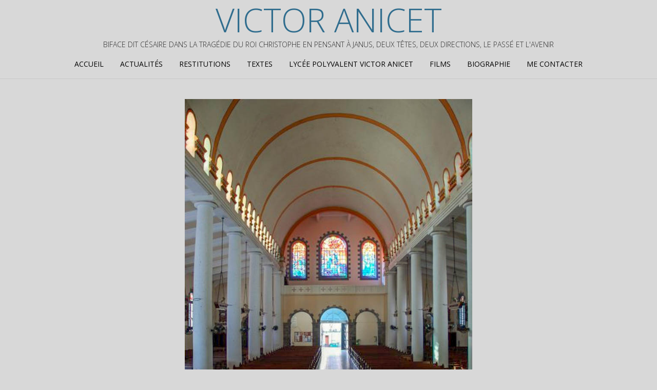

--- FILE ---
content_type: text/html; charset=UTF-8
request_url: http://ladoration.fr/vanicet/restitutions/signes/vitraux/
body_size: 13976
content:
<!DOCTYPE html><!-- Nikkon.ORG -->
<html lang="fr-FR">
<head>
<meta charset="UTF-8">
<meta name="viewport" content="width=device-width, initial-scale=1">
<link rel="profile" href="http://gmpg.org/xfn/11">
<link rel="pingback" href="http://ladoration.fr/vanicet/xmlrpc.php">
<meta name='robots' content='index, follow, max-image-preview:large, max-snippet:-1, max-video-preview:-1' />

	<!-- This site is optimized with the Yoast SEO plugin v23.0 - https://yoast.com/wordpress/plugins/seo/ -->
	<title>Vitraux. Oeuvre de l&#039;artiste martiniquais Victor Anicet.</title>
	<meta name="description" content="Vitraux. Oeuvre de l&#039;artiste martiniquais Victor Anicet occupant les 3 baies de la façade occidentale de la Cathédrale de Notre Dame du Bon Port (Saint Pierre, Martinique). Inauguration en décembre 2006." />
	<link rel="canonical" href="http://ladoration.fr/vanicet/restitutions/signes/vitraux/" />
	<meta property="og:locale" content="fr_FR" />
	<meta property="og:type" content="article" />
	<meta property="og:title" content="Vitraux. Oeuvre de l&#039;artiste martiniquais Victor Anicet." />
	<meta property="og:description" content="Vitraux. Oeuvre de l&#039;artiste martiniquais Victor Anicet occupant les 3 baies de la façade occidentale de la Cathédrale de Notre Dame du Bon Port (Saint Pierre, Martinique). Inauguration en décembre 2006." />
	<meta property="og:url" content="http://ladoration.fr/vanicet/restitutions/signes/vitraux/" />
	<meta property="og:site_name" content="Victor Anicet" />
	<meta property="article:modified_time" content="2018-06-09T08:52:45+00:00" />
	<meta property="og:image" content="http://ladoration.fr/vanicet/wp-content/uploads/2018/04/30032018-DSC_0011-1536x2290_c.jpg" />
	<meta name="twitter:card" content="summary_large_image" />
	<meta name="twitter:label1" content="Durée de lecture estimée" />
	<meta name="twitter:data1" content="4 minutes" />
	<script type="application/ld+json" class="yoast-schema-graph">{"@context":"https://schema.org","@graph":[{"@type":"WebPage","@id":"http://ladoration.fr/vanicet/restitutions/signes/vitraux/","url":"http://ladoration.fr/vanicet/restitutions/signes/vitraux/","name":"Vitraux. Oeuvre de l'artiste martiniquais Victor Anicet.","isPartOf":{"@id":"http://ladoration.fr/vanicet/#website"},"primaryImageOfPage":{"@id":"http://ladoration.fr/vanicet/restitutions/signes/vitraux/#primaryimage"},"image":{"@id":"http://ladoration.fr/vanicet/restitutions/signes/vitraux/#primaryimage"},"thumbnailUrl":"http://ladoration.fr/vanicet/wp-content/uploads/2018/04/30032018-DSC_0011-1536x2290_c.jpg","datePublished":"2018-04-08T08:54:58+00:00","dateModified":"2018-06-09T08:52:45+00:00","description":"Vitraux. Oeuvre de l'artiste martiniquais Victor Anicet occupant les 3 baies de la façade occidentale de la Cathédrale de Notre Dame du Bon Port (Saint Pierre, Martinique). Inauguration en décembre 2006.","breadcrumb":{"@id":"http://ladoration.fr/vanicet/restitutions/signes/vitraux/#breadcrumb"},"inLanguage":"fr-FR","potentialAction":[{"@type":"ReadAction","target":["http://ladoration.fr/vanicet/restitutions/signes/vitraux/"]}]},{"@type":"ImageObject","inLanguage":"fr-FR","@id":"http://ladoration.fr/vanicet/restitutions/signes/vitraux/#primaryimage","url":"http://ladoration.fr/vanicet/wp-content/uploads/2018/04/30032018-DSC_0011-1536x2290_c.jpg","contentUrl":"http://ladoration.fr/vanicet/wp-content/uploads/2018/04/30032018-DSC_0011-1536x2290_c.jpg"},{"@type":"BreadcrumbList","@id":"http://ladoration.fr/vanicet/restitutions/signes/vitraux/#breadcrumb","itemListElement":[{"@type":"ListItem","position":1,"name":"Accueil","item":"http://ladoration.fr/vanicet/"},{"@type":"ListItem","position":2,"name":"Restitutions","item":"http://ladoration.fr/vanicet/restitutions/"},{"@type":"ListItem","position":3,"name":"Signes","item":"http://ladoration.fr/vanicet/restitutions/signes/"},{"@type":"ListItem","position":4,"name":"Vitraux"}]},{"@type":"WebSite","@id":"http://ladoration.fr/vanicet/#website","url":"http://ladoration.fr/vanicet/","name":"Victor Anicet","description":"Biface dit Césaire dans la Tragédie du Roi Christophe en pensant à Janus, deux têtes, deux directions, le passé et l&#039;Avenir","potentialAction":[{"@type":"SearchAction","target":{"@type":"EntryPoint","urlTemplate":"http://ladoration.fr/vanicet/?s={search_term_string}"},"query-input":"required name=search_term_string"}],"inLanguage":"fr-FR"}]}</script>
	<!-- / Yoast SEO plugin. -->


<link rel='dns-prefetch' href='//secure.gravatar.com' />
<link rel='dns-prefetch' href='//stats.wp.com' />
<link rel='dns-prefetch' href='//fonts.googleapis.com' />
<link rel='dns-prefetch' href='//v0.wordpress.com' />
<link rel="alternate" type="application/rss+xml" title="Victor Anicet &raquo; Flux" href="http://ladoration.fr/vanicet/feed/" />
<link rel="alternate" type="application/rss+xml" title="Victor Anicet &raquo; Flux des commentaires" href="http://ladoration.fr/vanicet/comments/feed/" />
<link rel="alternate" title="oEmbed (JSON)" type="application/json+oembed" href="http://ladoration.fr/vanicet/wp-json/oembed/1.0/embed?url=http%3A%2F%2Fladoration.fr%2Fvanicet%2Frestitutions%2Fsignes%2Fvitraux%2F" />
<link rel="alternate" title="oEmbed (XML)" type="text/xml+oembed" href="http://ladoration.fr/vanicet/wp-json/oembed/1.0/embed?url=http%3A%2F%2Fladoration.fr%2Fvanicet%2Frestitutions%2Fsignes%2Fvitraux%2F&#038;format=xml" />
<style id='wp-img-auto-sizes-contain-inline-css' type='text/css'>
img:is([sizes=auto i],[sizes^="auto," i]){contain-intrinsic-size:3000px 1500px}
/*# sourceURL=wp-img-auto-sizes-contain-inline-css */
</style>
<style id='wp-emoji-styles-inline-css' type='text/css'>

	img.wp-smiley, img.emoji {
		display: inline !important;
		border: none !important;
		box-shadow: none !important;
		height: 1em !important;
		width: 1em !important;
		margin: 0 0.07em !important;
		vertical-align: -0.1em !important;
		background: none !important;
		padding: 0 !important;
	}
/*# sourceURL=wp-emoji-styles-inline-css */
</style>
<style id='classic-theme-styles-inline-css' type='text/css'>
/*! This file is auto-generated */
.wp-block-button__link{color:#fff;background-color:#32373c;border-radius:9999px;box-shadow:none;text-decoration:none;padding:calc(.667em + 2px) calc(1.333em + 2px);font-size:1.125em}.wp-block-file__button{background:#32373c;color:#fff;text-decoration:none}
/*# sourceURL=/wp-includes/css/classic-themes.min.css */
</style>
<link rel='stylesheet' id='contact-form-7-css' href='http://ladoration.fr/vanicet/wp-content/plugins/contact-form-7/includes/css/styles.css?ver=5.9.7' type='text/css' media='all' />
<link rel='stylesheet' id='wpccp-css' href='http://ladoration.fr/vanicet/wp-content/plugins/wp-content-copy-protection/assets/css/style.min.css?ver=1721463383' type='text/css' media='all' />
<link rel='stylesheet' id='customizer_nikkon_fonts-css' href='//fonts.googleapis.com/css?family=Open+Sans%3Aregular%2Citalic%2C700%26subset%3Dlatin%2C' type='text/css' media='screen' />
<link rel='stylesheet' id='nikkon-body-font-default-css' href='//fonts.googleapis.com/css?family=Open+Sans%3A400%2C300%2C300italic%2C400italic%2C600%2C600italic%2C700%2C700italic&#038;ver=1.2.00' type='text/css' media='all' />
<link rel='stylesheet' id='nikkon-heading-font-default-css' href='//fonts.googleapis.com/css?family=Dosis%3A400%2C300%2C500%2C600%2C700&#038;ver=1.2.00' type='text/css' media='all' />
<link rel='stylesheet' id='nikkon-font-awesome-css' href='http://ladoration.fr/vanicet/wp-content/themes/nikkon/includes/font-awesome/css/all.min.css?ver=5.11.2' type='text/css' media='all' />
<link rel='stylesheet' id='nikkon-style-css' href='http://ladoration.fr/vanicet/wp-content/themes/nikkon/style.css?ver=1.2.00' type='text/css' media='all' />
<link rel='stylesheet' id='elementor-icons-css' href='http://ladoration.fr/vanicet/wp-content/plugins/elementor/assets/lib/eicons/css/elementor-icons.min.css?ver=5.30.0' type='text/css' media='all' />
<link rel='stylesheet' id='elementor-frontend-css' href='http://ladoration.fr/vanicet/wp-content/plugins/elementor/assets/css/frontend.min.css?ver=3.23.1' type='text/css' media='all' />
<link rel='stylesheet' id='swiper-css' href='http://ladoration.fr/vanicet/wp-content/plugins/elementor/assets/lib/swiper/v8/css/swiper.min.css?ver=8.4.5' type='text/css' media='all' />
<link rel='stylesheet' id='elementor-post-1095-css' href='http://ladoration.fr/vanicet/wp-content/uploads/elementor/css/post-1095.css?ver=1721463425' type='text/css' media='all' />
<link rel='stylesheet' id='font-awesome-5-all-css' href='http://ladoration.fr/vanicet/wp-content/plugins/elementor/assets/lib/font-awesome/css/all.min.css?ver=3.23.1' type='text/css' media='all' />
<link rel='stylesheet' id='font-awesome-4-shim-css' href='http://ladoration.fr/vanicet/wp-content/plugins/elementor/assets/lib/font-awesome/css/v4-shims.min.css?ver=3.23.1' type='text/css' media='all' />
<link rel='stylesheet' id='elementor-post-412-css' href='http://ladoration.fr/vanicet/wp-content/uploads/elementor/css/post-412.css?ver=1721465970' type='text/css' media='all' />
<link rel='stylesheet' id='google-fonts-1-css' href='https://fonts.googleapis.com/css?family=Roboto%3A100%2C100italic%2C200%2C200italic%2C300%2C300italic%2C400%2C400italic%2C500%2C500italic%2C600%2C600italic%2C700%2C700italic%2C800%2C800italic%2C900%2C900italic%7CRoboto+Slab%3A100%2C100italic%2C200%2C200italic%2C300%2C300italic%2C400%2C400italic%2C500%2C500italic%2C600%2C600italic%2C700%2C700italic%2C800%2C800italic%2C900%2C900italic&#038;display=auto&#038;ver=6.9' type='text/css' media='all' />
<link rel='stylesheet' id='jetpack_css-css' href='http://ladoration.fr/vanicet/wp-content/plugins/jetpack/css/jetpack.css?ver=13.6.1' type='text/css' media='all' />
<link rel="preconnect" href="https://fonts.gstatic.com/" crossorigin><script type="text/javascript" src="http://ladoration.fr/vanicet/wp-includes/js/jquery/jquery.min.js?ver=3.7.1" id="jquery-core-js"></script>
<script type="text/javascript" src="http://ladoration.fr/vanicet/wp-includes/js/jquery/jquery-migrate.min.js?ver=3.4.1" id="jquery-migrate-js"></script>
<script type="text/javascript" src="http://ladoration.fr/vanicet/wp-content/plugins/elementor/assets/lib/font-awesome/js/v4-shims.min.js?ver=3.23.1" id="font-awesome-4-shim-js"></script>
<link rel="https://api.w.org/" href="http://ladoration.fr/vanicet/wp-json/" /><link rel="alternate" title="JSON" type="application/json" href="http://ladoration.fr/vanicet/wp-json/wp/v2/pages/412" /><link rel="EditURI" type="application/rsd+xml" title="RSD" href="http://ladoration.fr/vanicet/xmlrpc.php?rsd" />
<meta name="generator" content="WordPress 6.9" />
<link rel='shortlink' href='https://wp.me/Pax50O-6E' />
	<style>img#wpstats{display:none}</style>
		<meta name="generator" content="Elementor 3.23.1; features: additional_custom_breakpoints, e_lazyload; settings: css_print_method-external, google_font-enabled, font_display-auto">
			<style>
				.e-con.e-parent:nth-of-type(n+4):not(.e-lazyloaded):not(.e-no-lazyload),
				.e-con.e-parent:nth-of-type(n+4):not(.e-lazyloaded):not(.e-no-lazyload) * {
					background-image: none !important;
				}
				@media screen and (max-height: 1024px) {
					.e-con.e-parent:nth-of-type(n+3):not(.e-lazyloaded):not(.e-no-lazyload),
					.e-con.e-parent:nth-of-type(n+3):not(.e-lazyloaded):not(.e-no-lazyload) * {
						background-image: none !important;
					}
				}
				@media screen and (max-height: 640px) {
					.e-con.e-parent:nth-of-type(n+2):not(.e-lazyloaded):not(.e-no-lazyload),
					.e-con.e-parent:nth-of-type(n+2):not(.e-lazyloaded):not(.e-no-lazyload) * {
						background-image: none !important;
					}
				}
			</style>
			<style type="text/css" id="custom-background-css">
body.custom-background { background-color: #d8d8d8; }
</style>
	
<div align="center">
	<noscript>
		<div style="position:fixed; top:0px; left:0px; z-index:3000; height:100%; width:100%; background-color:#FFFFFF">
			<br/><br/>
			<div style="font-family: Tahoma; font-size: 14px; background-color:#FFFFCC; border: 1pt solid Black; padding: 10pt;">
				Sorry, you have Javascript Disabled! To see this page as it is meant to appear, please enable your Javascript!
			</div>
		</div>
	</noscript>
</div>
<style id='global-styles-inline-css' type='text/css'>
:root{--wp--preset--aspect-ratio--square: 1;--wp--preset--aspect-ratio--4-3: 4/3;--wp--preset--aspect-ratio--3-4: 3/4;--wp--preset--aspect-ratio--3-2: 3/2;--wp--preset--aspect-ratio--2-3: 2/3;--wp--preset--aspect-ratio--16-9: 16/9;--wp--preset--aspect-ratio--9-16: 9/16;--wp--preset--color--black: #000000;--wp--preset--color--cyan-bluish-gray: #abb8c3;--wp--preset--color--white: #ffffff;--wp--preset--color--pale-pink: #f78da7;--wp--preset--color--vivid-red: #cf2e2e;--wp--preset--color--luminous-vivid-orange: #ff6900;--wp--preset--color--luminous-vivid-amber: #fcb900;--wp--preset--color--light-green-cyan: #7bdcb5;--wp--preset--color--vivid-green-cyan: #00d084;--wp--preset--color--pale-cyan-blue: #8ed1fc;--wp--preset--color--vivid-cyan-blue: #0693e3;--wp--preset--color--vivid-purple: #9b51e0;--wp--preset--gradient--vivid-cyan-blue-to-vivid-purple: linear-gradient(135deg,rgb(6,147,227) 0%,rgb(155,81,224) 100%);--wp--preset--gradient--light-green-cyan-to-vivid-green-cyan: linear-gradient(135deg,rgb(122,220,180) 0%,rgb(0,208,130) 100%);--wp--preset--gradient--luminous-vivid-amber-to-luminous-vivid-orange: linear-gradient(135deg,rgb(252,185,0) 0%,rgb(255,105,0) 100%);--wp--preset--gradient--luminous-vivid-orange-to-vivid-red: linear-gradient(135deg,rgb(255,105,0) 0%,rgb(207,46,46) 100%);--wp--preset--gradient--very-light-gray-to-cyan-bluish-gray: linear-gradient(135deg,rgb(238,238,238) 0%,rgb(169,184,195) 100%);--wp--preset--gradient--cool-to-warm-spectrum: linear-gradient(135deg,rgb(74,234,220) 0%,rgb(151,120,209) 20%,rgb(207,42,186) 40%,rgb(238,44,130) 60%,rgb(251,105,98) 80%,rgb(254,248,76) 100%);--wp--preset--gradient--blush-light-purple: linear-gradient(135deg,rgb(255,206,236) 0%,rgb(152,150,240) 100%);--wp--preset--gradient--blush-bordeaux: linear-gradient(135deg,rgb(254,205,165) 0%,rgb(254,45,45) 50%,rgb(107,0,62) 100%);--wp--preset--gradient--luminous-dusk: linear-gradient(135deg,rgb(255,203,112) 0%,rgb(199,81,192) 50%,rgb(65,88,208) 100%);--wp--preset--gradient--pale-ocean: linear-gradient(135deg,rgb(255,245,203) 0%,rgb(182,227,212) 50%,rgb(51,167,181) 100%);--wp--preset--gradient--electric-grass: linear-gradient(135deg,rgb(202,248,128) 0%,rgb(113,206,126) 100%);--wp--preset--gradient--midnight: linear-gradient(135deg,rgb(2,3,129) 0%,rgb(40,116,252) 100%);--wp--preset--font-size--small: 13px;--wp--preset--font-size--medium: 20px;--wp--preset--font-size--large: 36px;--wp--preset--font-size--x-large: 42px;--wp--preset--spacing--20: 0.44rem;--wp--preset--spacing--30: 0.67rem;--wp--preset--spacing--40: 1rem;--wp--preset--spacing--50: 1.5rem;--wp--preset--spacing--60: 2.25rem;--wp--preset--spacing--70: 3.38rem;--wp--preset--spacing--80: 5.06rem;--wp--preset--shadow--natural: 6px 6px 9px rgba(0, 0, 0, 0.2);--wp--preset--shadow--deep: 12px 12px 50px rgba(0, 0, 0, 0.4);--wp--preset--shadow--sharp: 6px 6px 0px rgba(0, 0, 0, 0.2);--wp--preset--shadow--outlined: 6px 6px 0px -3px rgb(255, 255, 255), 6px 6px rgb(0, 0, 0);--wp--preset--shadow--crisp: 6px 6px 0px rgb(0, 0, 0);}:where(.is-layout-flex){gap: 0.5em;}:where(.is-layout-grid){gap: 0.5em;}body .is-layout-flex{display: flex;}.is-layout-flex{flex-wrap: wrap;align-items: center;}.is-layout-flex > :is(*, div){margin: 0;}body .is-layout-grid{display: grid;}.is-layout-grid > :is(*, div){margin: 0;}:where(.wp-block-columns.is-layout-flex){gap: 2em;}:where(.wp-block-columns.is-layout-grid){gap: 2em;}:where(.wp-block-post-template.is-layout-flex){gap: 1.25em;}:where(.wp-block-post-template.is-layout-grid){gap: 1.25em;}.has-black-color{color: var(--wp--preset--color--black) !important;}.has-cyan-bluish-gray-color{color: var(--wp--preset--color--cyan-bluish-gray) !important;}.has-white-color{color: var(--wp--preset--color--white) !important;}.has-pale-pink-color{color: var(--wp--preset--color--pale-pink) !important;}.has-vivid-red-color{color: var(--wp--preset--color--vivid-red) !important;}.has-luminous-vivid-orange-color{color: var(--wp--preset--color--luminous-vivid-orange) !important;}.has-luminous-vivid-amber-color{color: var(--wp--preset--color--luminous-vivid-amber) !important;}.has-light-green-cyan-color{color: var(--wp--preset--color--light-green-cyan) !important;}.has-vivid-green-cyan-color{color: var(--wp--preset--color--vivid-green-cyan) !important;}.has-pale-cyan-blue-color{color: var(--wp--preset--color--pale-cyan-blue) !important;}.has-vivid-cyan-blue-color{color: var(--wp--preset--color--vivid-cyan-blue) !important;}.has-vivid-purple-color{color: var(--wp--preset--color--vivid-purple) !important;}.has-black-background-color{background-color: var(--wp--preset--color--black) !important;}.has-cyan-bluish-gray-background-color{background-color: var(--wp--preset--color--cyan-bluish-gray) !important;}.has-white-background-color{background-color: var(--wp--preset--color--white) !important;}.has-pale-pink-background-color{background-color: var(--wp--preset--color--pale-pink) !important;}.has-vivid-red-background-color{background-color: var(--wp--preset--color--vivid-red) !important;}.has-luminous-vivid-orange-background-color{background-color: var(--wp--preset--color--luminous-vivid-orange) !important;}.has-luminous-vivid-amber-background-color{background-color: var(--wp--preset--color--luminous-vivid-amber) !important;}.has-light-green-cyan-background-color{background-color: var(--wp--preset--color--light-green-cyan) !important;}.has-vivid-green-cyan-background-color{background-color: var(--wp--preset--color--vivid-green-cyan) !important;}.has-pale-cyan-blue-background-color{background-color: var(--wp--preset--color--pale-cyan-blue) !important;}.has-vivid-cyan-blue-background-color{background-color: var(--wp--preset--color--vivid-cyan-blue) !important;}.has-vivid-purple-background-color{background-color: var(--wp--preset--color--vivid-purple) !important;}.has-black-border-color{border-color: var(--wp--preset--color--black) !important;}.has-cyan-bluish-gray-border-color{border-color: var(--wp--preset--color--cyan-bluish-gray) !important;}.has-white-border-color{border-color: var(--wp--preset--color--white) !important;}.has-pale-pink-border-color{border-color: var(--wp--preset--color--pale-pink) !important;}.has-vivid-red-border-color{border-color: var(--wp--preset--color--vivid-red) !important;}.has-luminous-vivid-orange-border-color{border-color: var(--wp--preset--color--luminous-vivid-orange) !important;}.has-luminous-vivid-amber-border-color{border-color: var(--wp--preset--color--luminous-vivid-amber) !important;}.has-light-green-cyan-border-color{border-color: var(--wp--preset--color--light-green-cyan) !important;}.has-vivid-green-cyan-border-color{border-color: var(--wp--preset--color--vivid-green-cyan) !important;}.has-pale-cyan-blue-border-color{border-color: var(--wp--preset--color--pale-cyan-blue) !important;}.has-vivid-cyan-blue-border-color{border-color: var(--wp--preset--color--vivid-cyan-blue) !important;}.has-vivid-purple-border-color{border-color: var(--wp--preset--color--vivid-purple) !important;}.has-vivid-cyan-blue-to-vivid-purple-gradient-background{background: var(--wp--preset--gradient--vivid-cyan-blue-to-vivid-purple) !important;}.has-light-green-cyan-to-vivid-green-cyan-gradient-background{background: var(--wp--preset--gradient--light-green-cyan-to-vivid-green-cyan) !important;}.has-luminous-vivid-amber-to-luminous-vivid-orange-gradient-background{background: var(--wp--preset--gradient--luminous-vivid-amber-to-luminous-vivid-orange) !important;}.has-luminous-vivid-orange-to-vivid-red-gradient-background{background: var(--wp--preset--gradient--luminous-vivid-orange-to-vivid-red) !important;}.has-very-light-gray-to-cyan-bluish-gray-gradient-background{background: var(--wp--preset--gradient--very-light-gray-to-cyan-bluish-gray) !important;}.has-cool-to-warm-spectrum-gradient-background{background: var(--wp--preset--gradient--cool-to-warm-spectrum) !important;}.has-blush-light-purple-gradient-background{background: var(--wp--preset--gradient--blush-light-purple) !important;}.has-blush-bordeaux-gradient-background{background: var(--wp--preset--gradient--blush-bordeaux) !important;}.has-luminous-dusk-gradient-background{background: var(--wp--preset--gradient--luminous-dusk) !important;}.has-pale-ocean-gradient-background{background: var(--wp--preset--gradient--pale-ocean) !important;}.has-electric-grass-gradient-background{background: var(--wp--preset--gradient--electric-grass) !important;}.has-midnight-gradient-background{background: var(--wp--preset--gradient--midnight) !important;}.has-small-font-size{font-size: var(--wp--preset--font-size--small) !important;}.has-medium-font-size{font-size: var(--wp--preset--font-size--medium) !important;}.has-large-font-size{font-size: var(--wp--preset--font-size--large) !important;}.has-x-large-font-size{font-size: var(--wp--preset--font-size--x-large) !important;}
/*# sourceURL=global-styles-inline-css */
</style>
<style id='nikkon-custom-css-inline-css' type='text/css'>
#comments .form-submit #submit,
				.search-block .search-submit,
				.side-aligned-social a.social-icon,
				.no-results-btn,
				button,
				input[type="button"],
				input[type="reset"],
				input[type="submit"],
				.woocommerce ul.products li.product a.add_to_cart_button, .woocommerce-page ul.products li.product a.add_to_cart_button,
				.woocommerce ul.products li.product .onsale, .woocommerce-page ul.products li.product .onsale,
				.woocommerce button.button.alt,
				.woocommerce-page button.button.alt,
				.woocommerce input.button.alt:hover,
				.woocommerce-page #content input.button.alt:hover,
				.woocommerce .cart-collaterals .shipping_calculator .button,
				.woocommerce-page .cart-collaterals .shipping_calculator .button,
				.woocommerce a.button,
				.woocommerce-page a.button,
				.woocommerce input.button,
				.woocommerce-page #content input.button,
				.woocommerce-page input.button,
				.woocommerce #review_form #respond .form-submit input,
				.woocommerce-page #review_form #respond .form-submit input,
				.woocommerce-cart .wc-proceed-to-checkout a.checkout-button:hover,
				.single-product span.onsale,
				.main-navigation ul ul a:hover,
				.main-navigation ul ul li.current-menu-item > a,
				.main-navigation ul ul li.current_page_item > a,
				.main-navigation ul ul li.current-menu-parent > a,
				.main-navigation ul ul li.current_page_parent > a,
				.main-navigation ul ul li.current-menu-ancestor > a,
				.main-navigation ul ul li.current_page_ancestor > a,
				.main-navigation button,
				.wpcf7-submit,
				.wp-paginate li a:hover,
				.wp-paginate li a:active,
				.wp-paginate li .current,
				.wp-paginate.wpp-modern-grey li a:hover,
				.wp-paginate.wpp-modern-grey li .current,
				.main-navigation li.nikkon-menu-button .nav-span-block{background:inherit;background-color:#306d8e;}.wp-block-quote:not(.is-large),
				.wp-block-quote:not(.is-style-large){border-left-color:#306d8e;}a,
				.content-area .entry-content a,
				#comments a,
				.post-edit-link,
				.site-title a,
				.error-404.not-found .page-header .page-title span,
				.search-button .fa-search,
				.header-cart-checkout.cart-has-items .fa-shopping-cart,
				.main-navigation ul#primary-menu > li > a:hover,
				.main-navigation ul#primary-menu > li.current-menu-item > a,
				.main-navigation ul#primary-menu > li.current-menu-ancestor > a,
				.main-navigation ul#primary-menu > li.current-menu-parent > a,
				.main-navigation ul#primary-menu > li.current_page_parent > a,
				.main-navigation ul#primary-menu > li.current_page_ancestor > a{color:#306d8e;}h1, h2, h3, h4, h5, h6,
                h1 a, h2 a, h3 a, h4 a, h5 a, h6 a,
                .widget-area .widget-title,
                .main-navigation ul li a,
                .woocommerce table.cart th,
                .woocommerce-page #content table.cart th,
                .woocommerce-page table.cart th,
                .woocommerce input.button.alt,
                .woocommerce-page #content input.button.alt,
                .woocommerce table.cart input,
                .woocommerce-page #content table.cart input,
                .woocommerce-page table.cart input,
                button, input[type="button"],
                input[type="reset"],
                input[type="submit"]{font-family:"Open Sans","Helvetica Neue",sans-serif;}h1, h2, h3, h4, h5, h6,
                h1 a, h2 a, h3 a, h4 a, h5 a, h6 a,
                .widget-area .widget-title{color:#306d8e;}
/*# sourceURL=nikkon-custom-css-inline-css */
</style>
</head>
<body class="wp-singular page-template-default page page-id-412 page-child parent-pageid-646 custom-background wp-theme-nikkon nikkon-shop-remove-titlebar elementor-default elementor-kit-1095 elementor-page elementor-page-412">
<div id="page" class="hfeed site nikkon-no-slider">
	
	
		
			
	

<header id="masthead" class="site-header site-header-layout-one">
	
	<div class="site-container">
			
		<div class="site-branding">
			
		                    <h1 class="site-title"><a href="http://ladoration.fr/vanicet/" title="Victor Anicet" rel="home">Victor Anicet</a></h1>
                <h2 class="site-description">Biface dit Césaire dans la Tragédie du Roi Christophe en pensant à Janus, deux têtes, deux directions, le passé et l&#039;Avenir</h2>
            			
		</div><!-- .site-branding -->
		
	</div>
	
			<nav id="site-navigation" class="main-navigation" role="navigation">
			<div class="site-container">
				<button class="header-menu-button"><i class="fas fa-bars"></i><span>Menu</span></button>
				<div id="main-menu" class="main-menu-container">
                    <div class="main-menu-inner">
                        <button class="main-menu-close"><i class="fas fa-angle-right"></i><i class="fas fa-angle-left"></i></button>
                        <div class="menu-sommaire-container"><ul id="primary-menu" class="menu"><li id="menu-item-41" class="menu-item menu-item-type-custom menu-item-object-custom menu-item-home menu-item-41"><a href="http://ladoration.fr/vanicet">Accueil</a></li>
<li id="menu-item-1092" class="menu-item menu-item-type-post_type menu-item-object-page menu-item-1092"><a href="http://ladoration.fr/vanicet/actualites/">Actualités</a></li>
<li id="menu-item-1055" class="menu-item menu-item-type-post_type menu-item-object-page current-page-ancestor menu-item-has-children menu-item-1055"><a href="http://ladoration.fr/vanicet/restitutions/">Restitutions</a>
<ul class="sub-menu">
	<li id="menu-item-1056" class="menu-item menu-item-type-post_type menu-item-object-page menu-item-1056"><a href="http://ladoration.fr/vanicet/restitutions/animations-murales/">Animations murales</a></li>
	<li id="menu-item-1057" class="menu-item menu-item-type-post_type menu-item-object-page menu-item-1057"><a href="http://ladoration.fr/vanicet/restitutions/autres_ceramiques/">Autres céramiques</a></li>
	<li id="menu-item-1058" class="menu-item menu-item-type-post_type menu-item-object-page menu-item-1058"><a href="http://ladoration.fr/vanicet/restitutions/sculptures/">Sculptures</a></li>
	<li id="menu-item-1059" class="menu-item menu-item-type-post_type menu-item-object-page current-page-ancestor menu-item-1059"><a href="http://ladoration.fr/vanicet/restitutions/signes/">Signes</a></li>
	<li id="menu-item-1060" class="menu-item menu-item-type-post_type menu-item-object-page menu-item-1060"><a href="http://ladoration.fr/vanicet/restitutions/tombe-dedouard-glissant/">Tombe d&rsquo;Edouard Glissant</a></li>
</ul>
</li>
<li id="menu-item-1063" class="menu-item menu-item-type-post_type menu-item-object-page menu-item-1063"><a href="http://ladoration.fr/vanicet/textes/">Textes</a></li>
<li id="menu-item-571" class="menu-item menu-item-type-post_type menu-item-object-page menu-item-571"><a href="http://ladoration.fr/vanicet/restitutions/plaque-totemique-au-lpo-victor-anicet/">Lycée Polyvalent Victor Anicet</a></li>
<li id="menu-item-1080" class="menu-item menu-item-type-post_type menu-item-object-page menu-item-1080"><a href="http://ladoration.fr/vanicet/videos-2/">Films</a></li>
<li id="menu-item-1084" class="menu-item menu-item-type-post_type menu-item-object-page menu-item-1084"><a href="http://ladoration.fr/vanicet/biographie-demarche-2/">Biographie</a></li>
<li id="menu-item-508" class="menu-item menu-item-type-post_type menu-item-object-page menu-item-508"><a href="http://ladoration.fr/vanicet/me-contacter/">Me contacter</a></li>
</ul></div>                        
                                            </div>
				</div>
			</div>
		</nav><!-- #site-navigation -->
		<div class="clearboth"></div>
	
</header><!-- #masthead -->	

		
	
	<div class="site-container content-container content-no-sidebar">
	<div id="primary" class="content-area">
		<main id="main" class="site-main" role="main">
			
			    			
			
				
<article id="post-412" class="post-412 page type-page status-publish hentry blog-blocks-layout blog-style-postblock  blog-alt-odd">

	<div class="entry-content">
				<div data-elementor-type="wp-post" data-elementor-id="412" class="elementor elementor-412 elementor-bc-flex-widget">
						<section class="elementor-section elementor-top-section elementor-element elementor-element-36e22ba elementor-section-boxed elementor-section-height-default elementor-section-height-default" data-id="36e22ba" data-element_type="section">
						<div class="elementor-container elementor-column-gap-default">
					<div class="elementor-column elementor-col-100 elementor-top-column elementor-element elementor-element-424ebe4" data-id="424ebe4" data-element_type="column">
			<div class="elementor-widget-wrap elementor-element-populated">
						<div class="elementor-element elementor-element-bdd99b9 elementor-position-top elementor-widget elementor-widget-image-box" data-id="bdd99b9" data-element_type="widget" data-widget_type="image-box.default">
				<div class="elementor-widget-container">
			<div class="elementor-image-box-wrapper"><figure class="elementor-image-box-img"><a href="http://ladoration.fr/vanicet/wp-content/uploads/2018/04/30032018-DSC_0011-1536x2290_c.jpg" target="_blank" tabindex="-1"><img fetchpriority="high" decoding="async" width="671" height="1000" src="http://ladoration.fr/vanicet/wp-content/uploads/2018/04/30032018-DSC_0011-1536x2290_c.jpg" class="attachment-full size-full wp-image-418" alt="Vitraux à la cathédrale de Saint Pierre (Martinique) réalisation de l&#039;artiste Victor Anicet" srcset="http://ladoration.fr/vanicet/wp-content/uploads/2018/04/30032018-DSC_0011-1536x2290_c.jpg 671w, http://ladoration.fr/vanicet/wp-content/uploads/2018/04/30032018-DSC_0011-1536x2290_c-201x300.jpg 201w" sizes="(max-width: 671px) 100vw, 671px" /></a></figure></div>		</div>
				</div>
				<div class="elementor-element elementor-element-c7e2fd3 elementor-position-top elementor-widget elementor-widget-image-box" data-id="c7e2fd3" data-element_type="widget" data-widget_type="image-box.default">
				<div class="elementor-widget-container">
			<div class="elementor-image-box-wrapper"><figure class="elementor-image-box-img"><a href="http://ladoration.fr/vanicet/wp-content/uploads/2018/04/30032018-DSC_0006-1536x1028_c.jpg" target="_blank" tabindex="-1"><img decoding="async" width="1000" height="669" src="http://ladoration.fr/vanicet/wp-content/uploads/2018/04/30032018-DSC_0006-1536x1028_c.jpg" class="attachment-full size-full wp-image-420" alt="Vitraux à la cathédrale de Saint Pierre (Martinique) réalisation de l&#039;artiste Victor Anicet" srcset="http://ladoration.fr/vanicet/wp-content/uploads/2018/04/30032018-DSC_0006-1536x1028_c.jpg 1000w, http://ladoration.fr/vanicet/wp-content/uploads/2018/04/30032018-DSC_0006-1536x1028_c-300x201.jpg 300w, http://ladoration.fr/vanicet/wp-content/uploads/2018/04/30032018-DSC_0006-1536x1028_c-768x514.jpg 768w" sizes="(max-width: 1000px) 100vw, 1000px" /></a></figure></div>		</div>
				</div>
				<div class="elementor-element elementor-element-f3b3c93 elementor-position-top elementor-widget elementor-widget-image-box" data-id="f3b3c93" data-element_type="widget" data-widget_type="image-box.default">
				<div class="elementor-widget-container">
			<div class="elementor-image-box-wrapper"><figure class="elementor-image-box-img"><a href="http://ladoration.fr/vanicet/wp-content/uploads/2018/04/30032018-DSC_0046-1536x1028_c.jpg" target="_blank" tabindex="-1"><img decoding="async" width="1000" height="669" src="http://ladoration.fr/vanicet/wp-content/uploads/2018/04/30032018-DSC_0046-1536x1028_c.jpg" class="attachment-full size-full wp-image-422" alt="Vitraux à la cathédrale de Saint Pierre (Martinique) réalisation de l&#039;artiste Victor Anicet" srcset="http://ladoration.fr/vanicet/wp-content/uploads/2018/04/30032018-DSC_0046-1536x1028_c.jpg 1000w, http://ladoration.fr/vanicet/wp-content/uploads/2018/04/30032018-DSC_0046-1536x1028_c-300x201.jpg 300w, http://ladoration.fr/vanicet/wp-content/uploads/2018/04/30032018-DSC_0046-1536x1028_c-768x514.jpg 768w" sizes="(max-width: 1000px) 100vw, 1000px" /></a></figure></div>		</div>
				</div>
				<div class="elementor-element elementor-element-e44d665 elementor-widget elementor-widget-text-editor" data-id="e44d665" data-element_type="widget" data-widget_type="text-editor.default">
				<div class="elementor-widget-container">
							<p align="CENTER"><span style="font-size: 14pt;"><b>Epopée au cœur de la lumière</b></span></p><p align="CENTER"> </p><p align="JUSTIFY"><span style="font-size: 14pt;"><em>Monsieur l’Archevêque de Fort de France et Saint-Pierre, </em></span></p><p align="JUSTIFY"><span style="font-size: 14pt;"><em>Mesdames et Messieurs les représentants des autorités civiles, militaires et religieuses,</em></span></p><p align="JUSTIFY"><span style="font-size: 14pt;"><em>Mesdames, Messieurs,</em></span></p><p align="JUSTIFY"> </p><p align="JUSTIFY"><span style="font-size: 14pt;">Il est des créations dont se satisfait plus ou moins l’artiste qui les conçoit ; des créations « contentement », des créations « tâtonnement », des créations « atermoiement »… </span></p><p align="JUSTIFY"><span style="font-size: 14pt;">Et puis, il est des créations comme du nouveau né qui parait, qui s’insinuant dans la vie de l’artiste, ébranlent ses habitudes ; des créations « tempête » qui s’abattant sur la tête de l’homme, bouleversent le champ de ses perceptions&#8230; </span></p><p align="JUSTIFY"><span style="font-size: 14pt;">Lorsqu’on me confia en 2002 la réalisation des vitraux de la cathédrale de Saint-Pierre, j’avais conscience du défi artistique à relever, mais non des limites qu’il me faudrait repousser dans l’exercice de mon art, ni de l’extraordinaire introspection qu’il me faudrait mener dans l’antre indicible de la lumière. </span></p><p align="JUSTIFY"><span style="font-size: 14pt;">Ma démarche a consisté tout d’abord à m’imprégner du lieu. Je voulais créer des vitraux, à l’image de cet espace, propice au recueillement, symbole de rassemblement ; en rapport avec cette cité chargée d’histoires ; en accord avec la culture et l’identité d’un peuple. </span></p><p align="JUSTIFY"><span style="font-size: 14pt;">Le thème suggéré par le père Catayée aux membres du Club Soroptimist de Trinité -Saint-Pierre : la résurrection. Thème biblique, thème philosophique, thème universel… Thème cher à la ville de Saint-Pierre, meurtrie dans son sang et dans sa chair, pour renaître d’elle-même sur les cendres du volcan. </span></p><p align="JUSTIFY"><span style="font-size: 14pt;">C’est au mitan de notre forêt tropicale, espace matriciel par excellence, que j’ai trouvé l’inspiration salvatrice. Durant des semaines, j’ai sillonné la route de la Trace, de l’Alma aux Nuages, contemplant le silence, traquant les ambiances, scrutant les nuances, les jeux d’ombre et de transparence. Mon regard a cheminé le long de l’enchevêtrement végétal, photographiant l’entrelacs de formes et de courbes, détourant au passage les interstices de matière ajourée. Je voulais disséquer à l’œil nu le spectre de la lumière, pénétrer au cœur de sa substance pour en extraire la quintessence colorée.</span></p><p align="JUSTIFY"><span style="font-size: 14pt;">Après plusieurs mois de recherches et de maturation, je me suis mis à peindre d’une écriture inspirée, guidée par mes rencontres, investie par des souvenirs et mes sensations.</span></p><p align="JUSTIFY"><span style="font-size: 14pt;">Il me fallait enfin choisir les artisans qui passeraient à la réalisation effective du vitrail.</span></p><p align="JUSTIFY"><span style="font-size: 14pt;">En effet chaque morceau du vitrail, c’est du verre blanc qui a été teinté à l’aide d’oxyde métallique et cuit au four entre 600 et 650° ; c’est le plomb qui sertit chaque morceau de verre et qui s’appelle l’AME. </span></p><p align="JUSTIFY"><span style="font-size: 14pt;">C’est à Reims, à la Maison Simon, sous le patronage de Benoît que j’ai trouvé les compétences appropriées. Grâce au talent exceptionnel de ces Compagnons de France, aguerris au travail minutieux et rigoureux, ma création a enfin pris corps. </span></p><p align="JUSTIFY"><span style="font-size: 14pt;">Au Moyen-âge, les vitraux servaient à enseigner les principes religieux et à illustrer les passages-clés de la Bible ; ce vitrail n’est pas une image.</span></p><p align="JUSTIFY"><span style="font-size: 14pt;">La lecture verticale des vitraux de la cathédrale de Saint-Pierre invite à l’élévation spirituelle, comme un long cheminement de l’ombre à la lumière. La base décline des tons froids et des coloris sombres qui progressivement se teintent en chaleur, en courbes et en rougeoiement pour atteindre, au sommet, le cercle protecteur et rayonnant, symbole de communion, de plénitude, à l’instar de l’hostie ou du soleil couchant. </span></p><p align="JUSTIFY"><span style="font-size: 14pt;">Il est des créations dont se satisfait plus ou moins l’artiste qui les conçoit ; des créations « contentement », des créations « tâtonnement », des créations « atermoiement »…Et puis, il y a La Création, celle qui marque le parcours artistique et spirituel d’un homme et qui donne sens à son existence. </span></p><p align="JUSTIFY"><span style="font-size: 14pt;">Ces vitraux qui ornent maintenant la façade ouest de la cathédrale de Saint-Pierre, tourneront le dos aux fidèles venus assister à l’office. Filtres colorés, créateurs d’ambiance et de solennité, distillateur d’intemporalité, ils leur apporteront, je l’espère, la lumière sécurisante et apaisante qu’ils sont venus trouver.</span></p><p><em><span style="font-size: 14pt;">Discours de Victor ANICET prononcé à l’occasion de l’inauguration des vitraux de la Cathédrale de la Ville de Saint-Pierre – Martinique. </span><span style="font-size: 14pt;">Saint-Pierre le 08 Décembre 2006.</span></em></p>						</div>
				</div>
				<div class="elementor-element elementor-element-f724395 elementor-widget elementor-widget-text-editor" data-id="f724395" data-element_type="widget" data-widget_type="text-editor.default">
				<div class="elementor-widget-container">
							<p><span style="font-size: 14pt;">Voir aussi un autre projet: <a href="http://ladoration.fr/vanicet/restitutions/annees-1990/choeur-de-la-paroisse-notre-dame-de-la-nativite-de-schoelcher/" target="_blank" rel="noopener">terre cuite</a> du Choeur de la Paroisse Notre Dame de la Nativité de Schoelcher</span></p>						</div>
				</div>
					</div>
		</div>
					</div>
		</section>
				<section class="elementor-section elementor-top-section elementor-element elementor-element-248ee7f7 elementor-section-boxed elementor-section-height-default elementor-section-height-default" data-id="248ee7f7" data-element_type="section">
						<div class="elementor-container elementor-column-gap-default">
					<div class="elementor-column elementor-col-100 elementor-top-column elementor-element elementor-element-73510ec8" data-id="73510ec8" data-element_type="column">
			<div class="elementor-widget-wrap elementor-element-populated">
						<div class="elementor-element elementor-element-78b78b9c elementor-align-center elementor-widget elementor-widget-button" data-id="78b78b9c" data-element_type="widget" data-widget_type="button.default">
				<div class="elementor-widget-container">
					<div class="elementor-button-wrapper">
			<a class="elementor-button elementor-button-link elementor-size-sm" href="http://ladoration.fr/vanicet/restitutions/">
						<span class="elementor-button-content-wrapper">
									<span class="elementor-button-text">Retour à la liste des oeuvres</span>
					</span>
					</a>
		</div>
				</div>
				</div>
					</div>
		</div>
					</div>
		</section>
				</div>
					</div><!-- .entry-content -->
	
</article><!-- #post-## -->

				
						
		</main><!-- #main -->
	</div><!-- #primary -->

		
	<div class="clearboth"></div>
	
		<div class="clearboth"></div>
	</div><!-- #content -->
	
			
			<footer id="colophon" class="site-footer site-footer-none">
	
		
	<div class="site-footer-bottom-bar">
	
		<div class="site-container"><div class="site-footer-bottom-bar-left">Theme: <a href="https://demo.kairaweb.com/#nikkon">Nikkon</a> by Kaira			
                            
		</div><div class="site-footer-bottom-bar-right">
                
	            <ul id="menu-bas-de-page" class="menu"><li id="menu-item-36" class="menu-item menu-item-type-post_type menu-item-object-page menu-item-36"><a href="http://ladoration.fr/vanicet/mentions-legales/">Mentions légales</a></li>
<li id="menu-item-90" class="menu-item menu-item-type-post_type menu-item-object-page menu-item-90"><a href="http://ladoration.fr/vanicet/victor-anicet/">©Victor Anicet</a></li>
<li id="menu-item-960" class="menu-item menu-item-type-post_type menu-item-object-page menu-item-960"><a href="http://ladoration.fr/vanicet/credits/">Crédits</a></li>
</ul>                
                                
	        </div>
	        
	    </div>
		
        <div class="clearboth"></div>
	</div>
	
		
</footer>			
				
	
</div><!-- #page -->
<script type="speculationrules">
{"prefetch":[{"source":"document","where":{"and":[{"href_matches":"/vanicet/*"},{"not":{"href_matches":["/vanicet/wp-*.php","/vanicet/wp-admin/*","/vanicet/wp-content/uploads/*","/vanicet/wp-content/*","/vanicet/wp-content/plugins/*","/vanicet/wp-content/themes/nikkon/*","/vanicet/*\\?(.+)"]}},{"not":{"selector_matches":"a[rel~=\"nofollow\"]"}},{"not":{"selector_matches":".no-prefetch, .no-prefetch a"}}]},"eagerness":"conservative"}]}
</script>
			<script type='text/javascript'>
				const lazyloadRunObserver = () => {
					const lazyloadBackgrounds = document.querySelectorAll( `.e-con.e-parent:not(.e-lazyloaded)` );
					const lazyloadBackgroundObserver = new IntersectionObserver( ( entries ) => {
						entries.forEach( ( entry ) => {
							if ( entry.isIntersecting ) {
								let lazyloadBackground = entry.target;
								if( lazyloadBackground ) {
									lazyloadBackground.classList.add( 'e-lazyloaded' );
								}
								lazyloadBackgroundObserver.unobserve( entry.target );
							}
						});
					}, { rootMargin: '200px 0px 200px 0px' } );
					lazyloadBackgrounds.forEach( ( lazyloadBackground ) => {
						lazyloadBackgroundObserver.observe( lazyloadBackground );
					} );
				};
				const events = [
					'DOMContentLoaded',
					'elementor/lazyload/observe',
				];
				events.forEach( ( event ) => {
					document.addEventListener( event, lazyloadRunObserver );
				} );
			</script>
				<script>
	/(trident|msie)/i.test(navigator.userAgent)&&document.getElementById&&window.addEventListener&&window.addEventListener("hashchange",function(){var t,e=location.hash.substring(1);/^[A-z0-9_-]+$/.test(e)&&(t=document.getElementById(e))&&(/^(?:a|select|input|button|textarea)$/i.test(t.tagName)||(t.tabIndex=-1),t.focus())},!1);
	</script><script type="text/javascript" src="http://ladoration.fr/vanicet/wp-includes/js/dist/hooks.min.js?ver=dd5603f07f9220ed27f1" id="wp-hooks-js"></script>
<script type="text/javascript" src="http://ladoration.fr/vanicet/wp-includes/js/dist/i18n.min.js?ver=c26c3dc7bed366793375" id="wp-i18n-js"></script>
<script type="text/javascript" id="wp-i18n-js-after">
/* <![CDATA[ */
wp.i18n.setLocaleData( { 'text direction\u0004ltr': [ 'ltr' ] } );
//# sourceURL=wp-i18n-js-after
/* ]]> */
</script>
<script type="text/javascript" src="http://ladoration.fr/vanicet/wp-content/plugins/contact-form-7/includes/swv/js/index.js?ver=5.9.7" id="swv-js"></script>
<script type="text/javascript" id="contact-form-7-js-extra">
/* <![CDATA[ */
var wpcf7 = {"api":{"root":"http://ladoration.fr/vanicet/wp-json/","namespace":"contact-form-7/v1"}};
//# sourceURL=contact-form-7-js-extra
/* ]]> */
</script>
<script type="text/javascript" id="contact-form-7-js-translations">
/* <![CDATA[ */
( function( domain, translations ) {
	var localeData = translations.locale_data[ domain ] || translations.locale_data.messages;
	localeData[""].domain = domain;
	wp.i18n.setLocaleData( localeData, domain );
} )( "contact-form-7", {"translation-revision-date":"2024-06-28 09:28:26+0000","generator":"GlotPress\/4.0.1","domain":"messages","locale_data":{"messages":{"":{"domain":"messages","plural-forms":"nplurals=2; plural=n > 1;","lang":"fr"},"Error:":["Erreur\u00a0:"]}},"comment":{"reference":"includes\/js\/index.js"}} );
//# sourceURL=contact-form-7-js-translations
/* ]]> */
</script>
<script type="text/javascript" src="http://ladoration.fr/vanicet/wp-content/plugins/contact-form-7/includes/js/index.js?ver=5.9.7" id="contact-form-7-js"></script>
<script type="text/javascript" id="wpccp-js-before">
/* <![CDATA[ */
const wpccpMessage = '',wpccpPaste = '',wpccpUrl = 'http://ladoration.fr/vanicet/wp-content/plugins/wp-content-copy-protection/';
//# sourceURL=wpccp-js-before
/* ]]> */
</script>
<script type="text/javascript" src="http://ladoration.fr/vanicet/wp-content/plugins/wp-content-copy-protection/assets/js/script.min.js?ver=1721463383" id="wpccp-js"></script>
<script type="text/javascript" src="http://ladoration.fr/vanicet/wp-content/themes/nikkon/js/caroufredsel/jquery.carouFredSel-6.2.1-packed.js?ver=1.2.00" id="caroufredsel-js-js"></script>
<script type="text/javascript" src="http://ladoration.fr/vanicet/wp-content/themes/nikkon/js/custom.js?ver=1.2.00" id="nikkon-custom-js-js"></script>
<script type="text/javascript" src="http://ladoration.fr/vanicet/wp-includes/js/imagesloaded.min.js?ver=5.0.0" id="imagesloaded-js"></script>
<script type="text/javascript" src="http://ladoration.fr/vanicet/wp-includes/js/masonry.min.js?ver=4.2.2" id="masonry-js"></script>
<script type="text/javascript" src="http://ladoration.fr/vanicet/wp-includes/js/jquery/jquery.masonry.min.js?ver=3.1.2b" id="jquery-masonry-js"></script>
<script type="text/javascript" src="http://ladoration.fr/vanicet/wp-content/themes/nikkon/js/layout-blocks.js?ver=1.2.00" id="nikkon-masonry-custom-js"></script>
<script type="text/javascript" src="https://stats.wp.com/e-202604.js" id="jetpack-stats-js" data-wp-strategy="defer"></script>
<script type="text/javascript" id="jetpack-stats-js-after">
/* <![CDATA[ */
_stq = window._stq || [];
_stq.push([ "view", JSON.parse("{\"v\":\"ext\",\"blog\":\"155647454\",\"post\":\"412\",\"tz\":\"1\",\"srv\":\"ladoration.fr\",\"j\":\"1:13.6.1\"}") ]);
_stq.push([ "clickTrackerInit", "155647454", "412" ]);
//# sourceURL=jetpack-stats-js-after
/* ]]> */
</script>
<script type="text/javascript" src="http://ladoration.fr/vanicet/wp-content/plugins/elementor/assets/js/webpack.runtime.min.js?ver=3.23.1" id="elementor-webpack-runtime-js"></script>
<script type="text/javascript" src="http://ladoration.fr/vanicet/wp-content/plugins/elementor/assets/js/frontend-modules.min.js?ver=3.23.1" id="elementor-frontend-modules-js"></script>
<script type="text/javascript" src="http://ladoration.fr/vanicet/wp-content/plugins/elementor/assets/lib/waypoints/waypoints.min.js?ver=4.0.2" id="elementor-waypoints-js"></script>
<script type="text/javascript" src="http://ladoration.fr/vanicet/wp-includes/js/jquery/ui/core.min.js?ver=1.13.3" id="jquery-ui-core-js"></script>
<script type="text/javascript" id="elementor-frontend-js-before">
/* <![CDATA[ */
var elementorFrontendConfig = {"environmentMode":{"edit":false,"wpPreview":false,"isScriptDebug":false},"i18n":{"shareOnFacebook":"Partager sur Facebook","shareOnTwitter":"Partager sur Twitter","pinIt":"L\u2019\u00e9pingler","download":"T\u00e9l\u00e9charger","downloadImage":"T\u00e9l\u00e9charger une image","fullscreen":"Plein \u00e9cran","zoom":"Zoom","share":"Partager","playVideo":"Lire la vid\u00e9o","previous":"Pr\u00e9c\u00e9dent","next":"Suivant","close":"Fermer","a11yCarouselWrapperAriaLabel":"Carousel | Scroll horizontal: Fl\u00e8che gauche & droite","a11yCarouselPrevSlideMessage":"Diapositive pr\u00e9c\u00e9dente","a11yCarouselNextSlideMessage":"Diapositive suivante","a11yCarouselFirstSlideMessage":"Ceci est la premi\u00e8re diapositive","a11yCarouselLastSlideMessage":"Ceci est la derni\u00e8re diapositive","a11yCarouselPaginationBulletMessage":"Aller \u00e0 la diapositive"},"is_rtl":false,"breakpoints":{"xs":0,"sm":480,"md":768,"lg":1025,"xl":1440,"xxl":1600},"responsive":{"breakpoints":{"mobile":{"label":"Portrait mobile","value":767,"default_value":767,"direction":"max","is_enabled":true},"mobile_extra":{"label":"Mobile Paysage","value":880,"default_value":880,"direction":"max","is_enabled":false},"tablet":{"label":"Tablette en mode portrait","value":1024,"default_value":1024,"direction":"max","is_enabled":true},"tablet_extra":{"label":"Tablette en mode paysage","value":1200,"default_value":1200,"direction":"max","is_enabled":false},"laptop":{"label":"Portable","value":1366,"default_value":1366,"direction":"max","is_enabled":false},"widescreen":{"label":"\u00c9cran large","value":2400,"default_value":2400,"direction":"min","is_enabled":false}}},"version":"3.23.1","is_static":false,"experimentalFeatures":{"additional_custom_breakpoints":true,"container_grid":true,"e_swiper_latest":true,"e_nested_atomic_repeaters":true,"e_onboarding":true,"home_screen":true,"ai-layout":true,"landing-pages":true,"e_lazyload":true},"urls":{"assets":"http:\/\/ladoration.fr\/vanicet\/wp-content\/plugins\/elementor\/assets\/","ajaxurl":"http:\/\/ladoration.fr\/vanicet\/wp-admin\/admin-ajax.php"},"nonces":{"floatingButtonsClickTracking":"eb8e5750a2"},"swiperClass":"swiper","settings":{"page":[],"editorPreferences":[]},"kit":{"global_image_lightbox":"yes","active_breakpoints":["viewport_mobile","viewport_tablet"],"lightbox_enable_counter":"yes","lightbox_enable_fullscreen":"yes","lightbox_enable_zoom":"yes","lightbox_enable_share":"yes","lightbox_title_src":"title","lightbox_description_src":"description"},"post":{"id":412,"title":"Vitraux.%20Oeuvre%20de%20l%27artiste%20martiniquais%20Victor%20Anicet.","excerpt":"","featuredImage":false}};
//# sourceURL=elementor-frontend-js-before
/* ]]> */
</script>
<script type="text/javascript" src="http://ladoration.fr/vanicet/wp-content/plugins/elementor/assets/js/frontend.min.js?ver=3.23.1" id="elementor-frontend-js"></script>
<script id="wp-emoji-settings" type="application/json">
{"baseUrl":"https://s.w.org/images/core/emoji/17.0.2/72x72/","ext":".png","svgUrl":"https://s.w.org/images/core/emoji/17.0.2/svg/","svgExt":".svg","source":{"concatemoji":"http://ladoration.fr/vanicet/wp-includes/js/wp-emoji-release.min.js?ver=6.9"}}
</script>
<script type="module">
/* <![CDATA[ */
/*! This file is auto-generated */
const a=JSON.parse(document.getElementById("wp-emoji-settings").textContent),o=(window._wpemojiSettings=a,"wpEmojiSettingsSupports"),s=["flag","emoji"];function i(e){try{var t={supportTests:e,timestamp:(new Date).valueOf()};sessionStorage.setItem(o,JSON.stringify(t))}catch(e){}}function c(e,t,n){e.clearRect(0,0,e.canvas.width,e.canvas.height),e.fillText(t,0,0);t=new Uint32Array(e.getImageData(0,0,e.canvas.width,e.canvas.height).data);e.clearRect(0,0,e.canvas.width,e.canvas.height),e.fillText(n,0,0);const a=new Uint32Array(e.getImageData(0,0,e.canvas.width,e.canvas.height).data);return t.every((e,t)=>e===a[t])}function p(e,t){e.clearRect(0,0,e.canvas.width,e.canvas.height),e.fillText(t,0,0);var n=e.getImageData(16,16,1,1);for(let e=0;e<n.data.length;e++)if(0!==n.data[e])return!1;return!0}function u(e,t,n,a){switch(t){case"flag":return n(e,"\ud83c\udff3\ufe0f\u200d\u26a7\ufe0f","\ud83c\udff3\ufe0f\u200b\u26a7\ufe0f")?!1:!n(e,"\ud83c\udde8\ud83c\uddf6","\ud83c\udde8\u200b\ud83c\uddf6")&&!n(e,"\ud83c\udff4\udb40\udc67\udb40\udc62\udb40\udc65\udb40\udc6e\udb40\udc67\udb40\udc7f","\ud83c\udff4\u200b\udb40\udc67\u200b\udb40\udc62\u200b\udb40\udc65\u200b\udb40\udc6e\u200b\udb40\udc67\u200b\udb40\udc7f");case"emoji":return!a(e,"\ud83e\u1fac8")}return!1}function f(e,t,n,a){let r;const o=(r="undefined"!=typeof WorkerGlobalScope&&self instanceof WorkerGlobalScope?new OffscreenCanvas(300,150):document.createElement("canvas")).getContext("2d",{willReadFrequently:!0}),s=(o.textBaseline="top",o.font="600 32px Arial",{});return e.forEach(e=>{s[e]=t(o,e,n,a)}),s}function r(e){var t=document.createElement("script");t.src=e,t.defer=!0,document.head.appendChild(t)}a.supports={everything:!0,everythingExceptFlag:!0},new Promise(t=>{let n=function(){try{var e=JSON.parse(sessionStorage.getItem(o));if("object"==typeof e&&"number"==typeof e.timestamp&&(new Date).valueOf()<e.timestamp+604800&&"object"==typeof e.supportTests)return e.supportTests}catch(e){}return null}();if(!n){if("undefined"!=typeof Worker&&"undefined"!=typeof OffscreenCanvas&&"undefined"!=typeof URL&&URL.createObjectURL&&"undefined"!=typeof Blob)try{var e="postMessage("+f.toString()+"("+[JSON.stringify(s),u.toString(),c.toString(),p.toString()].join(",")+"));",a=new Blob([e],{type:"text/javascript"});const r=new Worker(URL.createObjectURL(a),{name:"wpTestEmojiSupports"});return void(r.onmessage=e=>{i(n=e.data),r.terminate(),t(n)})}catch(e){}i(n=f(s,u,c,p))}t(n)}).then(e=>{for(const n in e)a.supports[n]=e[n],a.supports.everything=a.supports.everything&&a.supports[n],"flag"!==n&&(a.supports.everythingExceptFlag=a.supports.everythingExceptFlag&&a.supports[n]);var t;a.supports.everythingExceptFlag=a.supports.everythingExceptFlag&&!a.supports.flag,a.supports.everything||((t=a.source||{}).concatemoji?r(t.concatemoji):t.wpemoji&&t.twemoji&&(r(t.twemoji),r(t.wpemoji)))});
//# sourceURL=http://ladoration.fr/vanicet/wp-includes/js/wp-emoji-loader.min.js
/* ]]> */
</script>
</body>
</html>


--- FILE ---
content_type: text/css
request_url: http://ladoration.fr/vanicet/wp-content/uploads/elementor/css/post-412.css?ver=1721465970
body_size: 429
content:
.elementor-412 .elementor-element.elementor-element-bdd99b9.elementor-position-right .elementor-image-box-img{margin-left:15px;}.elementor-412 .elementor-element.elementor-element-bdd99b9.elementor-position-left .elementor-image-box-img{margin-right:15px;}.elementor-412 .elementor-element.elementor-element-bdd99b9.elementor-position-top .elementor-image-box-img{margin-bottom:15px;}.elementor-412 .elementor-element.elementor-element-bdd99b9 .elementor-image-box-wrapper .elementor-image-box-img{width:50%;}.elementor-412 .elementor-element.elementor-element-bdd99b9 .elementor-image-box-img img{transition-duration:0.3s;}.elementor-412 .elementor-element.elementor-element-c7e2fd3.elementor-position-right .elementor-image-box-img{margin-left:15px;}.elementor-412 .elementor-element.elementor-element-c7e2fd3.elementor-position-left .elementor-image-box-img{margin-right:15px;}.elementor-412 .elementor-element.elementor-element-c7e2fd3.elementor-position-top .elementor-image-box-img{margin-bottom:15px;}.elementor-412 .elementor-element.elementor-element-c7e2fd3 .elementor-image-box-wrapper .elementor-image-box-img{width:50%;}.elementor-412 .elementor-element.elementor-element-c7e2fd3 .elementor-image-box-img img{transition-duration:0.3s;}.elementor-412 .elementor-element.elementor-element-f3b3c93.elementor-position-right .elementor-image-box-img{margin-left:15px;}.elementor-412 .elementor-element.elementor-element-f3b3c93.elementor-position-left .elementor-image-box-img{margin-right:15px;}.elementor-412 .elementor-element.elementor-element-f3b3c93.elementor-position-top .elementor-image-box-img{margin-bottom:15px;}.elementor-412 .elementor-element.elementor-element-f3b3c93 .elementor-image-box-wrapper .elementor-image-box-img{width:50%;}.elementor-412 .elementor-element.elementor-element-f3b3c93 .elementor-image-box-img img{transition-duration:0.3s;}.elementor-412 .elementor-element.elementor-element-e44d665{text-align:justify;}.elementor-412 .elementor-element.elementor-element-e44d665 > .elementor-widget-container{margin:30px 30px 30px 30px;padding:15px 15px 15px 15px;border-style:solid;border-width:1px 1px 1px 1px;border-color:#ffffff;}.elementor-412 .elementor-element.elementor-element-f724395 > .elementor-widget-container{margin:0px 50px 0px 50px;padding:15px 15px 15px 15px;border-style:solid;border-width:1px 1px 1px 1px;border-color:#ffffff;}.elementor-412 .elementor-element.elementor-element-78b78b9c .elementor-button{border-style:solid;border-width:1px 1px 1px 1px;border-color:#ffffff;}.elementor-412 .elementor-element.elementor-element-78b78b9c > .elementor-widget-container{padding:15px 15px 15px 15px;}@media(max-width:1024px){.elementor-412 .elementor-element.elementor-element-bdd99b9 .elementor-image-box-wrapper .elementor-image-box-img{width:65%;}.elementor-412 .elementor-element.elementor-element-c7e2fd3 .elementor-image-box-wrapper .elementor-image-box-img{width:65%;}.elementor-412 .elementor-element.elementor-element-f3b3c93 .elementor-image-box-wrapper .elementor-image-box-img{width:65%;}.elementor-412 .elementor-element.elementor-element-e44d665 > .elementor-widget-container{margin:0px 0px 0px 0px;padding:0px 0px 0px 0px;}}@media(max-width:767px){.elementor-412 .elementor-element.elementor-element-bdd99b9 .elementor-image-box-img{margin-bottom:15px;}.elementor-412 .elementor-element.elementor-element-bdd99b9 .elementor-image-box-wrapper .elementor-image-box-img{width:90%;}.elementor-412 .elementor-element.elementor-element-c7e2fd3 .elementor-image-box-img{margin-bottom:15px;}.elementor-412 .elementor-element.elementor-element-c7e2fd3 .elementor-image-box-wrapper .elementor-image-box-img{width:90%;}.elementor-412 .elementor-element.elementor-element-f3b3c93 .elementor-image-box-img{margin-bottom:15px;}.elementor-412 .elementor-element.elementor-element-f3b3c93 .elementor-image-box-wrapper .elementor-image-box-img{width:90%;}.elementor-412 .elementor-element.elementor-element-e44d665 > .elementor-widget-container{margin:0px 0px 0px 0px;padding:0px 0px 0px 0px;}}